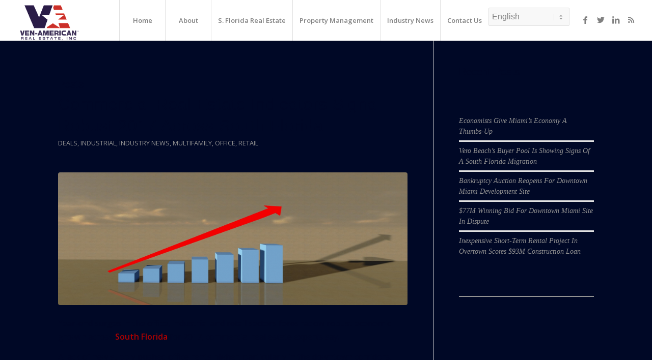

--- FILE ---
content_type: text/html; charset=UTF-8
request_url: https://ven-americanre.com/tag/downtown-fort-lauderdale-development/
body_size: 15425
content:
<!DOCTYPE html>
<html lang="en-US" class="html_stretched responsive av-preloader-disabled av-default-lightbox  html_header_top html_logo_left html_main_nav_header html_menu_right html_custom html_header_sticky html_header_shrinking_disabled html_mobile_menu_tablet html_header_searchicon_disabled html_content_align_center html_header_unstick_top html_header_stretch html_minimal_header html_minimal_header_shadow html_elegant-blog html_modern-blog html_av-submenu-hidden html_av-submenu-display-click html_av-overlay-side html_av-overlay-side-classic html_av-submenu-clone html_entry_id_2457 av-cookies-no-cookie-consent av-no-preview html_text_menu_active ">
<head>
<meta charset="UTF-8" />


<!-- mobile setting -->
<meta name="viewport" content="width=device-width, initial-scale=1">

<!-- Scripts/CSS and wp_head hook -->
<meta name='robots' content='index, follow, max-image-preview:large, max-snippet:-1, max-video-preview:-1' />

	<!-- This site is optimized with the Yoast SEO plugin v26.7 - https://yoast.com/wordpress/plugins/seo/ -->
	<title>downtown fort lauderdale development Archives - Ven-American Real Estate Inc</title>
	<link rel="canonical" href="https://ven-americanre.com/tag/downtown-fort-lauderdale-development/" />
	<meta property="og:locale" content="en_US" />
	<meta property="og:type" content="article" />
	<meta property="og:title" content="downtown fort lauderdale development Archives - Ven-American Real Estate Inc" />
	<meta property="og:url" content="https://ven-americanre.com/tag/downtown-fort-lauderdale-development/" />
	<meta property="og:site_name" content="Ven-American Real Estate Inc" />
	<meta name="twitter:card" content="summary_large_image" />
	<script type="application/ld+json" class="yoast-schema-graph">{"@context":"https://schema.org","@graph":[{"@type":"CollectionPage","@id":"https://ven-americanre.com/tag/downtown-fort-lauderdale-development/","url":"https://ven-americanre.com/tag/downtown-fort-lauderdale-development/","name":"downtown fort lauderdale development Archives - Ven-American Real Estate Inc","isPartOf":{"@id":"https://ven-americanre.com/#website"},"primaryImageOfPage":{"@id":"https://ven-americanre.com/tag/downtown-fort-lauderdale-development/#primaryimage"},"image":{"@id":"https://ven-americanre.com/tag/downtown-fort-lauderdale-development/#primaryimage"},"thumbnailUrl":"https://ven-americanre.com/wp-content/uploads/2017/02/Growth.jpg","breadcrumb":{"@id":"https://ven-americanre.com/tag/downtown-fort-lauderdale-development/#breadcrumb"},"inLanguage":"en-US"},{"@type":"ImageObject","inLanguage":"en-US","@id":"https://ven-americanre.com/tag/downtown-fort-lauderdale-development/#primaryimage","url":"https://ven-americanre.com/wp-content/uploads/2017/02/Growth.jpg","contentUrl":"https://ven-americanre.com/wp-content/uploads/2017/02/Growth.jpg","width":1600,"height":600,"caption":"Growth Chart made in 3d software"},{"@type":"BreadcrumbList","@id":"https://ven-americanre.com/tag/downtown-fort-lauderdale-development/#breadcrumb","itemListElement":[{"@type":"ListItem","position":1,"name":"Home","item":"https://ven-americanre.com/"},{"@type":"ListItem","position":2,"name":"downtown fort lauderdale development"}]},{"@type":"WebSite","@id":"https://ven-americanre.com/#website","url":"https://ven-americanre.com/","name":"Ven-American Real Estate Inc","description":"Miami Property Management, Brokerage, Sustainability Consulting &amp; Financing","potentialAction":[{"@type":"SearchAction","target":{"@type":"EntryPoint","urlTemplate":"https://ven-americanre.com/?s={search_term_string}"},"query-input":{"@type":"PropertyValueSpecification","valueRequired":true,"valueName":"search_term_string"}}],"inLanguage":"en-US"}]}</script>
	<!-- / Yoast SEO plugin. -->


<link rel='dns-prefetch' href='//cdn.usefathom.com' />
<link rel="alternate" type="application/rss+xml" title="Ven-American Real Estate Inc &raquo; Feed" href="https://ven-americanre.com/feed/" />
<link rel="alternate" type="application/rss+xml" title="Ven-American Real Estate Inc &raquo; Comments Feed" href="https://ven-americanre.com/comments/feed/" />
<link rel="alternate" type="application/rss+xml" title="Ven-American Real Estate Inc &raquo; downtown fort lauderdale development Tag Feed" href="https://ven-americanre.com/tag/downtown-fort-lauderdale-development/feed/" />

<!-- google webfont font replacement -->

			<script type='text/javascript'>

				(function() {
					
					/*	check if webfonts are disabled by user setting via cookie - or user must opt in.	*/
					var html = document.getElementsByTagName('html')[0];
					var cookie_check = html.className.indexOf('av-cookies-needs-opt-in') >= 0 || html.className.indexOf('av-cookies-can-opt-out') >= 0;
					var allow_continue = true;
					var silent_accept_cookie = html.className.indexOf('av-cookies-user-silent-accept') >= 0;

					if( cookie_check && ! silent_accept_cookie )
					{
						if( ! document.cookie.match(/aviaCookieConsent/) || html.className.indexOf('av-cookies-session-refused') >= 0 )
						{
							allow_continue = false;
						}
						else
						{
							if( ! document.cookie.match(/aviaPrivacyRefuseCookiesHideBar/) )
							{
								allow_continue = false;
							}
							else if( ! document.cookie.match(/aviaPrivacyEssentialCookiesEnabled/) )
							{
								allow_continue = false;
							}
							else if( document.cookie.match(/aviaPrivacyGoogleWebfontsDisabled/) )
							{
								allow_continue = false;
							}
						}
					}
					
					if( allow_continue )
					{
						var f = document.createElement('link');
					
						f.type 	= 'text/css';
						f.rel 	= 'stylesheet';
						f.href 	= '//fonts.googleapis.com/css?family=Open+Sans:400,600';
						f.id 	= 'avia-google-webfont';

						document.getElementsByTagName('head')[0].appendChild(f);
					}
				})();
			
			</script>
			<style id='wp-img-auto-sizes-contain-inline-css' type='text/css'>
img:is([sizes=auto i],[sizes^="auto," i]){contain-intrinsic-size:3000px 1500px}
/*# sourceURL=wp-img-auto-sizes-contain-inline-css */
</style>
<style id='wp-emoji-styles-inline-css' type='text/css'>

	img.wp-smiley, img.emoji {
		display: inline !important;
		border: none !important;
		box-shadow: none !important;
		height: 1em !important;
		width: 1em !important;
		margin: 0 0.07em !important;
		vertical-align: -0.1em !important;
		background: none !important;
		padding: 0 !important;
	}
/*# sourceURL=wp-emoji-styles-inline-css */
</style>
<link rel='stylesheet' id='contact-form-7-css' href='https://ven-americanre.com/wp-content/plugins/contact-form-7/includes/css/styles.css?ver=6.1.4' type='text/css' media='all' />
<link rel='stylesheet' id='avia-merged-styles-css' href='https://ven-americanre.com/wp-content/uploads/dynamic_avia/avia-merged-styles-f110d1f26380a6fca01de15d7ee64a54---64790eab3bc6c.css' type='text/css' media='all' />
<script type="text/javascript" src="https://ven-americanre.com/wp-includes/js/jquery/jquery.min.js?ver=3.7.1" id="jquery-core-js"></script>
<script type="text/javascript" src="https://ven-americanre.com/wp-includes/js/jquery/jquery-migrate.min.js?ver=3.4.1" id="jquery-migrate-js"></script>
<script type="text/javascript" src="https://cdn.usefathom.com/script.js" id="fathom-snippet-js" defer="defer" data-wp-strategy="defer" data-site="VWFZENXU"   data-no-minify></script>
<link rel="https://api.w.org/" href="https://ven-americanre.com/wp-json/" /><link rel="alternate" title="JSON" type="application/json" href="https://ven-americanre.com/wp-json/wp/v2/tags/1358" /><link rel="EditURI" type="application/rsd+xml" title="RSD" href="https://ven-americanre.com/xmlrpc.php?rsd" />
<meta name="generator" content="WordPress 6.9" />
<link rel="profile" href="http://gmpg.org/xfn/11" />
<link rel="alternate" type="application/rss+xml" title="Ven-American Real Estate Inc RSS2 Feed" href="https://ven-americanre.com/feed/" />
<link rel="pingback" href="https://ven-americanre.com/xmlrpc.php" />

<style type='text/css' media='screen'>
 #top #header_main > .container, #top #header_main > .container .main_menu  .av-main-nav > li > a, #top #header_main #menu-item-shop .cart_dropdown_link{ height:80px; line-height: 80px; }
 .html_top_nav_header .av-logo-container{ height:80px;  }
 .html_header_top.html_header_sticky #top #wrap_all #main{ padding-top:80px; } 
</style>
<!--[if lt IE 9]><script src="https://ven-americanre.com/wp-content/themes/enfold/js/html5shiv.js"></script><![endif]-->
<link rel="icon" href="https://ven-americanre.com/wp-content/uploads/2021/05/favicon.png" type="image/png">

<!-- To speed up the rendering and to display the site as fast as possible to the user we include some styles and scripts for above the fold content inline -->
<script type="text/javascript">'use strict';var avia_is_mobile=!1;if(/Android|webOS|iPhone|iPad|iPod|BlackBerry|IEMobile|Opera Mini/i.test(navigator.userAgent)&&'ontouchstart' in document.documentElement){avia_is_mobile=!0;document.documentElement.className+=' avia_mobile '}
else{document.documentElement.className+=' avia_desktop '};document.documentElement.className+=' js_active ';(function(){var e=['-webkit-','-moz-','-ms-',''],n='';for(var t in e){if(e[t]+'transform' in document.documentElement.style){document.documentElement.className+=' avia_transform ';n=e[t]+'transform'};if(e[t]+'perspective' in document.documentElement.style)document.documentElement.className+=' avia_transform3d '};if(typeof document.getElementsByClassName=='function'&&typeof document.documentElement.getBoundingClientRect=='function'&&avia_is_mobile==!1){if(n&&window.innerHeight>0){setTimeout(function(){var e=0,o={},a=0,t=document.getElementsByClassName('av-parallax'),i=window.pageYOffset||document.documentElement.scrollTop;for(e=0;e<t.length;e++){t[e].style.top='0px';o=t[e].getBoundingClientRect();a=Math.ceil((window.innerHeight+i-o.top)*0.3);t[e].style[n]='translate(0px, '+a+'px)';t[e].style.top='auto';t[e].className+=' enabled-parallax '}},50)}}})();</script>		<style type="text/css" id="wp-custom-css">
			.menu-item.menu-item-gtranslate {margin-top:15px}

#top .footer_color input[type='text'] {border-color: #000;background-color: #fff;color: #000;}		</style>
		<style type='text/css'>
@font-face {font-family: 'entypo-fontello'; font-weight: normal; font-style: normal; font-display: auto;
src: url('https://ven-americanre.com/wp-content/themes/enfold/config-templatebuilder/avia-template-builder/assets/fonts/entypo-fontello.woff2') format('woff2'),
url('https://ven-americanre.com/wp-content/themes/enfold/config-templatebuilder/avia-template-builder/assets/fonts/entypo-fontello.woff') format('woff'),
url('https://ven-americanre.com/wp-content/themes/enfold/config-templatebuilder/avia-template-builder/assets/fonts/entypo-fontello.ttf') format('truetype'), 
url('https://ven-americanre.com/wp-content/themes/enfold/config-templatebuilder/avia-template-builder/assets/fonts/entypo-fontello.svg#entypo-fontello') format('svg'),
url('https://ven-americanre.com/wp-content/themes/enfold/config-templatebuilder/avia-template-builder/assets/fonts/entypo-fontello.eot'),
url('https://ven-americanre.com/wp-content/themes/enfold/config-templatebuilder/avia-template-builder/assets/fonts/entypo-fontello.eot?#iefix') format('embedded-opentype');
} #top .avia-font-entypo-fontello, body .avia-font-entypo-fontello, html body [data-av_iconfont='entypo-fontello']:before{ font-family: 'entypo-fontello'; }

@font-face {font-family: 'flaticon-sports'; font-weight: normal; font-style: normal; font-display: auto;
src: url('https://ven-americanre.com/wp-content/uploads/avia_fonts/flaticon-sports/flaticon-sports.woff2') format('woff2'),
url('https://ven-americanre.com/wp-content/uploads/avia_fonts/flaticon-sports/flaticon-sports.woff') format('woff'),
url('https://ven-americanre.com/wp-content/uploads/avia_fonts/flaticon-sports/flaticon-sports.ttf') format('truetype'), 
url('https://ven-americanre.com/wp-content/uploads/avia_fonts/flaticon-sports/flaticon-sports.svg#flaticon-sports') format('svg'),
url('https://ven-americanre.com/wp-content/uploads/avia_fonts/flaticon-sports/flaticon-sports.eot'),
url('https://ven-americanre.com/wp-content/uploads/avia_fonts/flaticon-sports/flaticon-sports.eot?#iefix') format('embedded-opentype');
} #top .avia-font-flaticon-sports, body .avia-font-flaticon-sports, html body [data-av_iconfont='flaticon-sports']:before{ font-family: 'flaticon-sports'; }
</style>

<!--
Debugging Info for Theme support: 

Theme: Enfold
Version: 4.8.1
Installed: enfold
AviaFramework Version: 5.0
AviaBuilder Version: 4.8
aviaElementManager Version: 1.0.1
ML:1024-PU:69-PLA:9
WP:6.9
Compress: CSS:all theme files - JS:all theme files
Updates: disabled
PLAu:7
-->
<style id='wp-block-heading-inline-css' type='text/css'>
h1:where(.wp-block-heading).has-background,h2:where(.wp-block-heading).has-background,h3:where(.wp-block-heading).has-background,h4:where(.wp-block-heading).has-background,h5:where(.wp-block-heading).has-background,h6:where(.wp-block-heading).has-background{padding:1.25em 2.375em}h1.has-text-align-left[style*=writing-mode]:where([style*=vertical-lr]),h1.has-text-align-right[style*=writing-mode]:where([style*=vertical-rl]),h2.has-text-align-left[style*=writing-mode]:where([style*=vertical-lr]),h2.has-text-align-right[style*=writing-mode]:where([style*=vertical-rl]),h3.has-text-align-left[style*=writing-mode]:where([style*=vertical-lr]),h3.has-text-align-right[style*=writing-mode]:where([style*=vertical-rl]),h4.has-text-align-left[style*=writing-mode]:where([style*=vertical-lr]),h4.has-text-align-right[style*=writing-mode]:where([style*=vertical-rl]),h5.has-text-align-left[style*=writing-mode]:where([style*=vertical-lr]),h5.has-text-align-right[style*=writing-mode]:where([style*=vertical-rl]),h6.has-text-align-left[style*=writing-mode]:where([style*=vertical-lr]),h6.has-text-align-right[style*=writing-mode]:where([style*=vertical-rl]){rotate:180deg}
/*# sourceURL=https://ven-americanre.com/wp-includes/blocks/heading/style.min.css */
</style>
<style id='wp-block-latest-posts-inline-css' type='text/css'>
.wp-block-latest-posts{box-sizing:border-box}.wp-block-latest-posts.alignleft{margin-right:2em}.wp-block-latest-posts.alignright{margin-left:2em}.wp-block-latest-posts.wp-block-latest-posts__list{list-style:none}.wp-block-latest-posts.wp-block-latest-posts__list li{clear:both;overflow-wrap:break-word}.wp-block-latest-posts.is-grid{display:flex;flex-wrap:wrap}.wp-block-latest-posts.is-grid li{margin:0 1.25em 1.25em 0;width:100%}@media (min-width:600px){.wp-block-latest-posts.columns-2 li{width:calc(50% - .625em)}.wp-block-latest-posts.columns-2 li:nth-child(2n){margin-right:0}.wp-block-latest-posts.columns-3 li{width:calc(33.33333% - .83333em)}.wp-block-latest-posts.columns-3 li:nth-child(3n){margin-right:0}.wp-block-latest-posts.columns-4 li{width:calc(25% - .9375em)}.wp-block-latest-posts.columns-4 li:nth-child(4n){margin-right:0}.wp-block-latest-posts.columns-5 li{width:calc(20% - 1em)}.wp-block-latest-posts.columns-5 li:nth-child(5n){margin-right:0}.wp-block-latest-posts.columns-6 li{width:calc(16.66667% - 1.04167em)}.wp-block-latest-posts.columns-6 li:nth-child(6n){margin-right:0}}:root :where(.wp-block-latest-posts.is-grid){padding:0}:root :where(.wp-block-latest-posts.wp-block-latest-posts__list){padding-left:0}.wp-block-latest-posts__post-author,.wp-block-latest-posts__post-date{display:block;font-size:.8125em}.wp-block-latest-posts__post-excerpt,.wp-block-latest-posts__post-full-content{margin-bottom:1em;margin-top:.5em}.wp-block-latest-posts__featured-image a{display:inline-block}.wp-block-latest-posts__featured-image img{height:auto;max-width:100%;width:auto}.wp-block-latest-posts__featured-image.alignleft{float:left;margin-right:1em}.wp-block-latest-posts__featured-image.alignright{float:right;margin-left:1em}.wp-block-latest-posts__featured-image.aligncenter{margin-bottom:1em;text-align:center}
/*# sourceURL=https://ven-americanre.com/wp-includes/blocks/latest-posts/style.min.css */
</style>
<style id='wp-block-separator-inline-css' type='text/css'>
@charset "UTF-8";.wp-block-separator{border:none;border-top:2px solid}:root :where(.wp-block-separator.is-style-dots){height:auto;line-height:1;text-align:center}:root :where(.wp-block-separator.is-style-dots):before{color:currentColor;content:"···";font-family:serif;font-size:1.5em;letter-spacing:2em;padding-left:2em}.wp-block-separator.is-style-dots{background:none!important;border:none!important}
/*# sourceURL=https://ven-americanre.com/wp-includes/blocks/separator/style.min.css */
</style>
</head>




<body id="top" class="archive tag tag-downtown-fort-lauderdale-development tag-1358 wp-theme-enfold  rtl_columns stretched open_sans" itemscope="itemscope" itemtype="https://schema.org/WebPage" >

	
	<div id='wrap_all'>

	
<header id='header' class='all_colors header_color light_bg_color  av_header_top av_logo_left av_main_nav_header av_menu_right av_custom av_header_sticky av_header_shrinking_disabled av_header_stretch av_mobile_menu_tablet av_header_searchicon_disabled av_header_unstick_top av_seperator_big_border av_minimal_header av_minimal_header_shadow av_bottom_nav_disabled  av_alternate_logo_active'  role="banner" itemscope="itemscope" itemtype="https://schema.org/WPHeader" >

		<div  id='header_main' class='container_wrap container_wrap_logo'>
	
        <div class='container av-logo-container'><div class='inner-container'><span class='logo'><a href='https://ven-americanre.com/'><img height="100" width="300" src='https://ven-americanre.com/wp-content/uploads/2023/06/Ven-American-Logo-blue-trans.png' alt='Ven-American Real Estate Inc' title='' /></a></span><nav class='main_menu' data-selectname='Select a page'  role="navigation" itemscope="itemscope" itemtype="https://schema.org/SiteNavigationElement" ><div class="avia-menu av-main-nav-wrap av_menu_icon_beside"><ul id="avia-menu" class="menu av-main-nav"><li id="menu-item-784" class="menu-item menu-item-type-post_type menu-item-object-page menu-item-home menu-item-top-level menu-item-top-level-1"><a href="https://ven-americanre.com/" itemprop="url"><span class="avia-bullet"></span><span class="avia-menu-text">Home</span><span class="avia-menu-fx"><span class="avia-arrow-wrap"><span class="avia-arrow"></span></span></span></a></li>
<li id="menu-item-785" class="menu-item menu-item-type-post_type menu-item-object-page menu-item-has-children menu-item-top-level menu-item-top-level-2"><a href="https://ven-americanre.com/about/" itemprop="url"><span class="avia-bullet"></span><span class="avia-menu-text">About</span><span class="avia-menu-fx"><span class="avia-arrow-wrap"><span class="avia-arrow"></span></span></span></a>


<ul class="sub-menu">
	<li id="menu-item-926" class="menu-item menu-item-type-post_type menu-item-object-page"><a href="https://ven-americanre.com/our-clients/" itemprop="url"><span class="avia-bullet"></span><span class="avia-menu-text">Our Clients</span></a></li>
	<li id="menu-item-922" class="menu-item menu-item-type-post_type menu-item-object-page"><a href="https://ven-americanre.com/testimonials/" itemprop="url"><span class="avia-bullet"></span><span class="avia-menu-text">Testimonials</span></a></li>
	<li id="menu-item-4221" class="menu-item menu-item-type-post_type menu-item-object-page"><a href="https://ven-americanre.com/world-class-marketing/" itemprop="url"><span class="avia-bullet"></span><span class="avia-menu-text">World Class Marketing</span></a></li>
</ul>
</li>
<li id="menu-item-929" class="menu-item menu-item-type-post_type menu-item-object-page menu-item-top-level menu-item-top-level-3"><a href="https://ven-americanre.com/sflorida-real-estate/" itemprop="url"><span class="avia-bullet"></span><span class="avia-menu-text">S. Florida Real Estate</span><span class="avia-menu-fx"><span class="avia-arrow-wrap"><span class="avia-arrow"></span></span></span></a></li>
<li id="menu-item-928" class="menu-item menu-item-type-post_type menu-item-object-page menu-item-has-children menu-item-top-level menu-item-top-level-4"><a href="https://ven-americanre.com/property-management/" itemprop="url"><span class="avia-bullet"></span><span class="avia-menu-text">Property Management</span><span class="avia-menu-fx"><span class="avia-arrow-wrap"><span class="avia-arrow"></span></span></span></a>


<ul class="sub-menu">
	<li id="menu-item-925" class="menu-item menu-item-type-post_type menu-item-object-page"><a href="https://ven-americanre.com/commercial-property-management-services/" itemprop="url"><span class="avia-bullet"></span><span class="avia-menu-text">Commercial Property Management &#8211; South Florida</span></a></li>
</ul>
</li>
<li id="menu-item-791" class="menu-item menu-item-type-post_type menu-item-object-page menu-item-top-level menu-item-top-level-5"><a href="https://ven-americanre.com/blog/" itemprop="url"><span class="avia-bullet"></span><span class="avia-menu-text">Industry News</span><span class="avia-menu-fx"><span class="avia-arrow-wrap"><span class="avia-arrow"></span></span></span></a></li>
<li id="menu-item-789" class="menu-item menu-item-type-post_type menu-item-object-page menu-item-top-level menu-item-top-level-6"><a href="https://ven-americanre.com/contact/" itemprop="url"><span class="avia-bullet"></span><span class="avia-menu-text">Contact Us</span><span class="avia-menu-fx"><span class="avia-arrow-wrap"><span class="avia-arrow"></span></span></span></a></li>
<li style="position:relative;" class="menu-item menu-item-gtranslate gt-menu-16671"></li><li class="av-burger-menu-main menu-item-avia-special ">
	        			<a href="#" aria-label="Menu" aria-hidden="false">
							<span class="av-hamburger av-hamburger--spin av-js-hamburger">
								<span class="av-hamburger-box">
						          <span class="av-hamburger-inner"></span>
						          <strong>Menu</strong>
								</span>
							</span>
							<span class="avia_hidden_link_text">Menu</span>
						</a>
	        		   </li></ul></div><ul class='noLightbox social_bookmarks icon_count_4'><li class='social_bookmarks_facebook av-social-link-facebook social_icon_1'><a target="_blank" aria-label="Link to Facebook" href='https://www.facebook.com/pages/Ven-American-Real-Estate-Inc/414557105275757' aria-hidden='false' data-av_icon='' data-av_iconfont='entypo-fontello' title='Facebook' rel="noopener"><span class='avia_hidden_link_text'>Facebook</span></a></li><li class='social_bookmarks_twitter av-social-link-twitter social_icon_2'><a target="_blank" aria-label="Link to Twitter" href='https://twitter.com/AndrewKruss' aria-hidden='false' data-av_icon='' data-av_iconfont='entypo-fontello' title='Twitter' rel="noopener"><span class='avia_hidden_link_text'>Twitter</span></a></li><li class='social_bookmarks_linkedin av-social-link-linkedin social_icon_3'><a target="_blank" aria-label="Link to LinkedIn" href='http://www.linkedin.com/profile/view?id=1792284&#038;authType=NAME_SEARCH&#038;authToken=NoXx&#038;locale=en_US&#038;srchid=109699191384196951560&#038;srchindex=1&#038;srchtotal=1&#038;trk=vsrp_people_res_name&#038;trkInfo=VSRPsearchId%3A109699191384196951560%2CVSRPtargetId%3A1792284%2CVSRPcmpt%3Aprimary' aria-hidden='false' data-av_icon='' data-av_iconfont='entypo-fontello' title='LinkedIn' rel="noopener"><span class='avia_hidden_link_text'>LinkedIn</span></a></li><li class='social_bookmarks_rss av-social-link-rss social_icon_4'><a  target="_blank" aria-label="Link to Rss" href='http://www.ven-americanre.com/feed/' aria-hidden='false' data-av_icon='' data-av_iconfont='entypo-fontello' title='Rss'><span class='avia_hidden_link_text'>Rss</span></a></li></ul></nav></div> </div> 
		<!-- end container_wrap-->
		</div>
		<div class='header_bg'></div>

<!-- end header -->
</header>
		
	<div id='main' class='all_colors' data-scroll-offset='80'>

	
        <div class='container_wrap container_wrap_first main_color sidebar_right'>

            <div class='container template-blog '>

                <main class='content av-content-small alpha units'  role="main" itemprop="mainContentOfPage" itemscope="itemscope" itemtype="https://schema.org/Blog" >

                    <div class="category-term-description">
                                            </div>

                    <h3 class='post-title tag-page-post-type-title '>Posts</h3><article class='post-entry post-entry-type-standard post-entry-2457 post-loop-1 post-parity-odd post-entry-last single-big with-slider post-2457 post type-post status-publish format-standard has-post-thumbnail hentry category-deals category-industrial category-industry-news category-multifamily-2 category-office category-retail-2 tag-bristol-group tag-broward-college-ground-lease tag-colliers-international tag-dania-point tag-deerfield-beach-business-park tag-distribution-center tag-downtown-fort-lauderdale-development tag-e-commerce tag-industrial-vacancy-rates tag-office-building-construction tag-palm-beach-developers tag-rental-rates tag-residential tag-retail tag-retail-big-box-space tag-savills-studley tag-shopping-and-entertainment-complex tag-south-florida-real-estate-market tag-stiles tag-west-city-partners'  itemscope="itemscope" itemtype="https://schema.org/BlogPosting" ><div class='blog-meta'></div><div class='entry-content-wrapper clearfix standard-content'><header class="entry-content-header"><div class="av-heading-wrapper"><h2 class='post-title entry-title '  itemprop="headline" >	<a href='https://ven-americanre.com/commercial-real-estate-indicators-signal-robust-2017-across-south-florida/' rel='bookmark' title='Permanent Link: Commercial Real Estate Indicators Signal Robust 2017 Across South Florida'>Commercial Real Estate Indicators Signal Robust 2017 Across South Florida			<span class='post-format-icon minor-meta'></span>	</a></h2><span class="blog-categories minor-meta"><a href="https://ven-americanre.com/category/deals/" rel="tag">Deals</a>, <a href="https://ven-americanre.com/category/industrial/" rel="tag">Industrial</a>, <a href="https://ven-americanre.com/category/industry-news/" rel="tag">Industry News</a>, <a href="https://ven-americanre.com/category/multifamily-2/" rel="tag">Multifamily</a>, <a href="https://ven-americanre.com/category/office/" rel="tag">Office</a>, <a href="https://ven-americanre.com/category/retail-2/" rel="tag">Retail</a> </span></div></header><span class="av-vertical-delimiter"></span><div class="big-preview single-big"  itemprop="image" itemscope="itemscope" itemtype="https://schema.org/ImageObject" ><a href="https://ven-americanre.com/commercial-real-estate-indicators-signal-robust-2017-across-south-florida/"  title="Growth Chart made in 3d software" ><img width="845" height="321" src="https://ven-americanre.com/wp-content/uploads/2017/02/Growth-845x321.jpg" class="wp-image-3970 avia-img-lazy-loading-3970 attachment-entry_with_sidebar size-entry_with_sidebar wp-post-image" alt="" decoding="async" loading="lazy" srcset="https://ven-americanre.com/wp-content/uploads/2017/02/Growth-845x321.jpg 845w, https://ven-americanre.com/wp-content/uploads/2017/02/Growth-300x113.jpg 300w" sizes="auto, (max-width: 845px) 100vw, 845px" /></a></div><div class="entry-content"  itemprop="text" ><p>Year-end surges in the office, industrial and retail sectors foreshadow robust economic growth across<strong> South Florida</strong> for 2017, commercial real estate experts say.</p>
<p>A lack of new supply pushed office rents higher, particularly in the downtown corridors, and the optimism displayed by businesses looking to expand is prompting developers to strongly consider shovels in the ground after a decade of inactivity.</p>
<p><strong>West City Partners</strong> has proposed a 500,000-square-foot office building in downtown <strong>Fort Lauderdale</strong>, although the project isn’t expected to break ground until an anchor tenant commits.</p>
<p>The<strong> Stiles</strong> real estate firm is in talks with <strong>Broward College</strong> for a ground lease at the two-building site on<strong> Las Olas Boulevard</strong>. Stiles would tear down the buildings and replace them with a 350,000-square-foot office tower, said <strong>Doug Eagon</strong>, the developer’s vice chairman.</p>
<blockquote>
<h3>“It is time to introduce the next generation of office space into the downtown market,” <strong>Eagon</strong> said.</h3>
</blockquote>
<p>Last year, <strong>Stiles</strong> paid $13.1 million for the <strong>Bank of America</strong> building next to <strong>Broward College</strong>.</p>
<blockquote>
<h3>“The firm is considering its options, with retail and residential likely,” <strong>Eagon</strong> said.</h3>
</blockquote>
<p>Meanwhile, demand is soaring for warehouse and distribution space as e-commerce suppliers struggle to keep up with online retail sales, according to a report from the <strong>Colliers  International</strong> real estate firm.</p>
<p>In the fourth quarter of 2016, <strong>Broward</strong>’s industrial vacancy rate plummetted to 4.4 percent from 6.6 percent in the fourth quarter of 2015, the <strong>Colliers</strong> data show. <strong>Palm Beach County</strong>’s vacancy dropped to a nine-year low of 4.2 percent.</p>
<p><strong>Boca Raton</strong> and <strong>Jupiter</strong> had the county’s two lowest industrial vacancy rates, at 1.2 percent and 1.5 percent, respectively. Those two markets also had the two highest rents &#8212; $14.53 a square foot in Boca Raton and $11.43 a square foot in <strong>Jupiter</strong>.</p>
<blockquote>
<h3>“Palm Beach County has more than 422,000 square feet of industrial space under construction, the majority of it at McCraney Property Co.’s Turpike Business Park adjacent to Florida’s Turnpike at Belvedere Road,” <strong>Colliers</strong> said.</h3>
</blockquote>
<p>In<strong> Broward</strong>, <strong>Butters Construction and Development</strong> and <strong>Bristol Group Inc.</strong> are planning a 925,000-square-foot business park at the site of the former <strong>Deerfield Country Club</strong> off Interstate 95 and Hillsboro Boulevard.</p>
<p><strong>Tom Capocefalo</strong>, senior managing director for the <strong>Savills Studley </strong>commercial real estate brokerage in <strong>Miami</strong>, said the tri-county region is geographically positioned to easily ship goods domestically or internationally to the end users.</p>
<blockquote>
<h3>“We’re finding that the South Florida marketplace is one of the top-tier distribution markets in the country,” <strong>Capocefalo</strong> said. “It’s incredible, the pace of it.”</h3>
</blockquote>
<blockquote>
<h3>“Industial developers are moving north into Palm Beach County because the county has more available property than either Broward or Miami-Dade,” said <strong>Ken Krasnow</strong>, executive managing director for <strong>Colliers</strong> in South Florida, said</h3>
<h3>“Land is a scarcity,” <strong>Krasnow</strong> said. “We’re not making any more of it.”</h3>
<h3>“Palm Beach County also had a banner year in retail, with more than 1 million square feet of space leased – the highest level since 2006 and nearly double the 515,050 of 2015,” <strong>Colliers</strong> said.</h3>
</blockquote>
<p><strong>Broward</strong> totaled 1.4 million square feet in new retail leases, its best showing in a decade. The first phase of <strong>Dania Pointe</strong>, an $800 million shopping and entertainment center, is expected to open this year just east of Interstate 95 at Stirling and Bryan roads in <strong>Dania Beach</strong>.</p>
<p><strong>Colliers</strong> said small blocks of space in the 2,000-square-foot range are most in demand as<strong> Broward</strong> tenants seek to control costs in an era of rising rents and the growth of e-commerce. With smaller spaces more in vogue, the challenge for retail landlords this year will be to find tenants for the available “big box” spaces across the region, market observers say.</p>
<p><strong>Sports Authority</strong> filed for bankruptcy and went out of business, closing 13 stores across <strong>South Florida</strong> and auctioning 10 others. In January, <strong>Macy</strong>’s said it would close stores nationwide, including one at <strong>CityPlace</strong> in <strong>West Palm Beach</strong>.</p>
<blockquote>
<h3>“Landlords will first try to find a tenant to take the space in its current configuration,” said <strong>Peter Reed</strong>, managing principal at <strong>Commercial Florida Realty Services</strong> in Boca Raton. “When those efforts are exhausted, they’ll have to ask themselves, ‘How do I repurpose this?’ In some cases, they’ll be able to multi-tenant it, but in other cases the best thing may be to scrape it and do something different.”</h3>
</blockquote>
<p>&nbsp;</p>
<p><em>Source: <a href="http://www.sun-sentinel.com/real-estate/fl-bz-economic-snapshot-20170202-story.html">SunSentinel</a></em></p>
</div><span class='post-meta-infos'><time class='date-container minor-meta updated' >February 6, 2017</time><span class='text-sep text-sep-date'>/</span><span class="blog-author minor-meta">by <span class="entry-author-link"  itemprop="author" ><span class="author"><span class="fn"><a href="https://ven-americanre.com/author/venamerican/" title="Posts by ADMIN" rel="author">ADMIN</a></span></span></span></span></span><footer class="entry-footer"></footer><div class='post_delimiter'></div></div><div class='post_author_timeline'></div><span class='hidden'>
				<span class='av-structured-data'  itemprop="image" itemscope="itemscope" itemtype="https://schema.org/ImageObject" >
						<span itemprop='url'>https://ven-americanre.com/wp-content/uploads/2017/02/Growth.jpg</span>
						<span itemprop='height'>600</span>
						<span itemprop='width'>1600</span>
				</span>
				<span class='av-structured-data'  itemprop="publisher" itemtype="https://schema.org/Organization" itemscope="itemscope" >
						<span itemprop='name'>ADMIN</span>
						<span itemprop='logo' itemscope itemtype='https://schema.org/ImageObject'>
							<span itemprop='url'>https://ven-americanre.com/wp-content/uploads/2023/06/Ven-American-Logo-blue-trans.png</span>
						 </span>
				</span><span class='av-structured-data'  itemprop="author" itemscope="itemscope" itemtype="https://schema.org/Person" ><span itemprop='name'>ADMIN</span></span><span class='av-structured-data'  itemprop="datePublished" datetime="2017-02-06T16:43:02-05:00" >2017-02-06 16:43:02</span><span class='av-structured-data'  itemprop="dateModified" itemtype="https://schema.org/dateModified" >2021-03-26 11:21:59</span><span class='av-structured-data'  itemprop="mainEntityOfPage" itemtype="https://schema.org/mainEntityOfPage" ><span itemprop='name'>Commercial Real Estate Indicators Signal Robust 2017 Across South Florida</span></span></span></article><div class='single-big'></div>
                <!--end content-->
                </main>

                <aside class='sidebar sidebar_right   alpha units'  role="complementary" itemscope="itemscope" itemtype="https://schema.org/WPSideBar" ><div class='inner_sidebar extralight-border'><section id="block-3" class="widget clearfix widget_block">
<h3 class="wp-block-heading">Recent Posts</h3>
<span class="seperator extralight-border"></span></section><section id="block-2" class="widget clearfix widget_block widget_recent_entries"><ul class="wp-block-latest-posts__list wp-block-latest-posts"><li><a class="wp-block-latest-posts__post-title" href="https://ven-americanre.com/economists-give-miamis-economy-a-thumbs-up/">Economists Give Miami’s Economy A Thumbs-Up</a></li>
<li><a class="wp-block-latest-posts__post-title" href="https://ven-americanre.com/vero-beachs-buyer-pool-is-showing-signs-of-a-south-florida-migration/">Vero Beach’s Buyer Pool Is Showing Signs Of A South Florida Migration</a></li>
<li><a class="wp-block-latest-posts__post-title" href="https://ven-americanre.com/bankruptcy-auction-reopens-for-downtown-miami-development-site/">Bankruptcy Auction Reopens For Downtown Miami Development Site</a></li>
<li><a class="wp-block-latest-posts__post-title" href="https://ven-americanre.com/77m-winning-bid-for-downtown-miami-site-in-dispute/">$77M Winning Bid For Downtown Miami Site In Dispute</a></li>
<li><a class="wp-block-latest-posts__post-title" href="https://ven-americanre.com/inexpensive-short-term-rental-project-in-overtown-scores-93m-construction-loan/">Inexpensive Short-Term Rental Project In Overtown Scores $93M Construction Loan</a></li>
</ul><span class="seperator extralight-border"></span></section><section id="block-4" class="widget clearfix widget_block">
<hr class="wp-block-separator"/>
<span class="seperator extralight-border"></span></section></div></aside>
            </div><!--end container-->

        </div><!-- close default .container_wrap element -->

						<div class='container_wrap footer_color' id='footer'>

					<div class='container'>

						<div class='flex_column av_one_third  first el_before_av_one_third'><section id="text-3" class="widget clearfix widget_text"><h3 class="widgettitle">About Us</h3>			<div class="textwidget"><p>Ven-American Real Estate, Inc. established in 1991, is a full service commercial and residential real estate firm offering brokerage and property management services.</p>
</div>
		<span class="seperator extralight-border"></span></section></div><div class='flex_column av_one_third  el_after_av_one_third  el_before_av_one_third '><section id="text-4" class="widget clearfix widget_text"><h3 class="widgettitle">Subscribe</h3>			<div class="textwidget"><form style="display: block;" action="http://www.feedblitz.com/f/f.fbz?AddNewUserDirect" method="POST" name="FeedBlitz_f0c3ca69433d11e38359002590771175">Join Our Newsletter below today: <input style="display: none;" maxlength="64" name="EMAIL" size="25" type="text" value="" /><input maxlength="64" name="EMAIL_" size="25" type="hidden" value="" /><input maxlength="64" name="EMAIL_ADDRESS" size="25" type="hidden" value="" /><input name="FEEDID" type="hidden" value="926832" /><input name="cids" type="hidden" value="1" /><input name="PUBLISHER" type="hidden" value="32832243" /> <input type="button" value="Submit »" /></form>
<p><script type="text/javascript" language="Javascript">// <![CDATA[
function FeedBlitz_f0c3ca69433d11e38359002590771175i(){var x=document.getElementsByName('FeedBlitz_f0c3ca69433d11e38359002590771175');for(i=0;i<x.length;i++){x[i].EMAIL.style.display='block'; x[i].action='http://www.feedblitz.com/f/f.fbz?AddNewUserDirect';}} function FeedBlitz_f0c3ca69433d11e38359002590771175s(v){v.submit();}FeedBlitz_f0c3ca69433d11e38359002590771175i(); // ]]></script></p>
</div>
		<span class="seperator extralight-border"></span></section></div><div class='flex_column av_one_third  el_after_av_one_third  el_before_av_one_third '><section id="text-5" class="widget clearfix widget_text"><h3 class="widgettitle">Contact Us</h3>			<div class="textwidget"><p><strong style="color: #fff;">Ven-American Real Estate, Inc.</strong><b></b></p>
<p>2401 SW 145<sup>th</sup> Avenue, Ste 407<br />
Miramar, FL  33027</p>
<p>Brokerage &amp; Property Management Services</p>
<p>Phone: 305-858-1188</p>
</div>
		<span class="seperator extralight-border"></span></section></div>
					</div>

				<!-- ####### END FOOTER CONTAINER ####### -->
				</div>

	

	
				<footer class='container_wrap socket_color' id='socket'  role="contentinfo" itemscope="itemscope" itemtype="https://schema.org/WPFooter" >
                    <div class='container'>

                        <span class='copyright'>© Copyright - Ven-American Real Estate Inc. | Site Designed By <a href="https://cre-sources.com/">CRE-sources, Inc.</a></span>

                        <ul class='noLightbox social_bookmarks icon_count_4'><li class='social_bookmarks_facebook av-social-link-facebook social_icon_1'><a target="_blank" aria-label="Link to Facebook" href='https://www.facebook.com/pages/Ven-American-Real-Estate-Inc/414557105275757' aria-hidden='false' data-av_icon='' data-av_iconfont='entypo-fontello' title='Facebook' rel="noopener"><span class='avia_hidden_link_text'>Facebook</span></a></li><li class='social_bookmarks_twitter av-social-link-twitter social_icon_2'><a target="_blank" aria-label="Link to Twitter" href='https://twitter.com/AndrewKruss' aria-hidden='false' data-av_icon='' data-av_iconfont='entypo-fontello' title='Twitter' rel="noopener"><span class='avia_hidden_link_text'>Twitter</span></a></li><li class='social_bookmarks_linkedin av-social-link-linkedin social_icon_3'><a target="_blank" aria-label="Link to LinkedIn" href='http://www.linkedin.com/profile/view?id=1792284&#038;authType=NAME_SEARCH&#038;authToken=NoXx&#038;locale=en_US&#038;srchid=109699191384196951560&#038;srchindex=1&#038;srchtotal=1&#038;trk=vsrp_people_res_name&#038;trkInfo=VSRPsearchId%3A109699191384196951560%2CVSRPtargetId%3A1792284%2CVSRPcmpt%3Aprimary' aria-hidden='false' data-av_icon='' data-av_iconfont='entypo-fontello' title='LinkedIn' rel="noopener"><span class='avia_hidden_link_text'>LinkedIn</span></a></li><li class='social_bookmarks_rss av-social-link-rss social_icon_4'><a  target="_blank" aria-label="Link to Rss" href='http://www.ven-americanre.com/feed/' aria-hidden='false' data-av_icon='' data-av_iconfont='entypo-fontello' title='Rss'><span class='avia_hidden_link_text'>Rss</span></a></li></ul>
                    </div>

	            <!-- ####### END SOCKET CONTAINER ####### -->
				</footer>


					<!-- end main -->
		</div>
		
		<!-- end wrap_all --></div>

<a href='#top' title='Scroll to top' id='scroll-top-link' aria-hidden='true' data-av_icon='' data-av_iconfont='entypo-fontello'><span class="avia_hidden_link_text">Scroll to top</span></a>

<div id="fb-root"></div>

<script type="speculationrules">
{"prefetch":[{"source":"document","where":{"and":[{"href_matches":"/*"},{"not":{"href_matches":["/wp-*.php","/wp-admin/*","/wp-content/uploads/*","/wp-content/*","/wp-content/plugins/*","/wp-content/themes/enfold/*","/*\\?(.+)"]}},{"not":{"selector_matches":"a[rel~=\"nofollow\"]"}},{"not":{"selector_matches":".no-prefetch, .no-prefetch a"}}]},"eagerness":"conservative"}]}
</script>

 <script type='text/javascript'>
 /* <![CDATA[ */  
var avia_framework_globals = avia_framework_globals || {};
    avia_framework_globals.frameworkUrl = 'https://ven-americanre.com/wp-content/themes/enfold/framework/';
    avia_framework_globals.installedAt = 'https://ven-americanre.com/wp-content/themes/enfold/';
    avia_framework_globals.ajaxurl = 'https://ven-americanre.com/wp-admin/admin-ajax.php';
/* ]]> */ 
</script>
 
 <script type="text/javascript" src="https://ven-americanre.com/wp-includes/js/dist/hooks.min.js?ver=dd5603f07f9220ed27f1" id="wp-hooks-js"></script>
<script type="text/javascript" src="https://ven-americanre.com/wp-includes/js/dist/i18n.min.js?ver=c26c3dc7bed366793375" id="wp-i18n-js"></script>
<script type="text/javascript" id="wp-i18n-js-after">
/* <![CDATA[ */
wp.i18n.setLocaleData( { 'text direction\u0004ltr': [ 'ltr' ] } );
//# sourceURL=wp-i18n-js-after
/* ]]> */
</script>
<script type="text/javascript" src="https://ven-americanre.com/wp-content/plugins/contact-form-7/includes/swv/js/index.js?ver=6.1.4" id="swv-js"></script>
<script type="text/javascript" id="contact-form-7-js-before">
/* <![CDATA[ */
var wpcf7 = {
    "api": {
        "root": "https:\/\/ven-americanre.com\/wp-json\/",
        "namespace": "contact-form-7\/v1"
    }
};
//# sourceURL=contact-form-7-js-before
/* ]]> */
</script>
<script type="text/javascript" src="https://ven-americanre.com/wp-content/plugins/contact-form-7/includes/js/index.js?ver=6.1.4" id="contact-form-7-js"></script>
<script type="text/javascript" id="gt_widget_script_37472031-js-before">
/* <![CDATA[ */
window.gtranslateSettings = /* document.write */ window.gtranslateSettings || {};window.gtranslateSettings['37472031'] = {"default_language":"en","languages":["ar","zh-CN","nl","en","fr","de","it","pt","ru","es"],"url_structure":"none","wrapper_selector":"li.menu-item-gtranslate.gt-menu-16671","select_language_label":"Select Language","horizontal_position":"inline","flags_location":"\/wp-content\/plugins\/gtranslate\/flags\/"};
//# sourceURL=gt_widget_script_37472031-js-before
/* ]]> */
</script><script src="https://ven-americanre.com/wp-content/plugins/gtranslate/js/dropdown.js?ver=6.9" data-no-optimize="1" data-no-minify="1" data-gt-orig-url="/tag/downtown-fort-lauderdale-development/" data-gt-orig-domain="ven-americanre.com" data-gt-widget-id="37472031" defer></script><script type="text/javascript" src="https://ven-americanre.com/wp-content/uploads/dynamic_avia/avia-footer-scripts-c8776f8d7c0efc1414cb61bb4080b428---64790eab8be7c.js" id="avia-footer-scripts-js"></script>
<script id="wp-emoji-settings" type="application/json">
{"baseUrl":"https://s.w.org/images/core/emoji/17.0.2/72x72/","ext":".png","svgUrl":"https://s.w.org/images/core/emoji/17.0.2/svg/","svgExt":".svg","source":{"concatemoji":"https://ven-americanre.com/wp-includes/js/wp-emoji-release.min.js?ver=6.9"}}
</script>
<script type="module">
/* <![CDATA[ */
/*! This file is auto-generated */
const a=JSON.parse(document.getElementById("wp-emoji-settings").textContent),o=(window._wpemojiSettings=a,"wpEmojiSettingsSupports"),s=["flag","emoji"];function i(e){try{var t={supportTests:e,timestamp:(new Date).valueOf()};sessionStorage.setItem(o,JSON.stringify(t))}catch(e){}}function c(e,t,n){e.clearRect(0,0,e.canvas.width,e.canvas.height),e.fillText(t,0,0);t=new Uint32Array(e.getImageData(0,0,e.canvas.width,e.canvas.height).data);e.clearRect(0,0,e.canvas.width,e.canvas.height),e.fillText(n,0,0);const a=new Uint32Array(e.getImageData(0,0,e.canvas.width,e.canvas.height).data);return t.every((e,t)=>e===a[t])}function p(e,t){e.clearRect(0,0,e.canvas.width,e.canvas.height),e.fillText(t,0,0);var n=e.getImageData(16,16,1,1);for(let e=0;e<n.data.length;e++)if(0!==n.data[e])return!1;return!0}function u(e,t,n,a){switch(t){case"flag":return n(e,"\ud83c\udff3\ufe0f\u200d\u26a7\ufe0f","\ud83c\udff3\ufe0f\u200b\u26a7\ufe0f")?!1:!n(e,"\ud83c\udde8\ud83c\uddf6","\ud83c\udde8\u200b\ud83c\uddf6")&&!n(e,"\ud83c\udff4\udb40\udc67\udb40\udc62\udb40\udc65\udb40\udc6e\udb40\udc67\udb40\udc7f","\ud83c\udff4\u200b\udb40\udc67\u200b\udb40\udc62\u200b\udb40\udc65\u200b\udb40\udc6e\u200b\udb40\udc67\u200b\udb40\udc7f");case"emoji":return!a(e,"\ud83e\u1fac8")}return!1}function f(e,t,n,a){let r;const o=(r="undefined"!=typeof WorkerGlobalScope&&self instanceof WorkerGlobalScope?new OffscreenCanvas(300,150):document.createElement("canvas")).getContext("2d",{willReadFrequently:!0}),s=(o.textBaseline="top",o.font="600 32px Arial",{});return e.forEach(e=>{s[e]=t(o,e,n,a)}),s}function r(e){var t=document.createElement("script");t.src=e,t.defer=!0,document.head.appendChild(t)}a.supports={everything:!0,everythingExceptFlag:!0},new Promise(t=>{let n=function(){try{var e=JSON.parse(sessionStorage.getItem(o));if("object"==typeof e&&"number"==typeof e.timestamp&&(new Date).valueOf()<e.timestamp+604800&&"object"==typeof e.supportTests)return e.supportTests}catch(e){}return null}();if(!n){if("undefined"!=typeof Worker&&"undefined"!=typeof OffscreenCanvas&&"undefined"!=typeof URL&&URL.createObjectURL&&"undefined"!=typeof Blob)try{var e="postMessage("+f.toString()+"("+[JSON.stringify(s),u.toString(),c.toString(),p.toString()].join(",")+"));",a=new Blob([e],{type:"text/javascript"});const r=new Worker(URL.createObjectURL(a),{name:"wpTestEmojiSupports"});return void(r.onmessage=e=>{i(n=e.data),r.terminate(),t(n)})}catch(e){}i(n=f(s,u,c,p))}t(n)}).then(e=>{for(const n in e)a.supports[n]=e[n],a.supports.everything=a.supports.everything&&a.supports[n],"flag"!==n&&(a.supports.everythingExceptFlag=a.supports.everythingExceptFlag&&a.supports[n]);var t;a.supports.everythingExceptFlag=a.supports.everythingExceptFlag&&!a.supports.flag,a.supports.everything||((t=a.source||{}).concatemoji?r(t.concatemoji):t.wpemoji&&t.twemoji&&(r(t.twemoji),r(t.wpemoji)))});
//# sourceURL=https://ven-americanre.com/wp-includes/js/wp-emoji-loader.min.js
/* ]]> */
</script>
</body>
</html>
